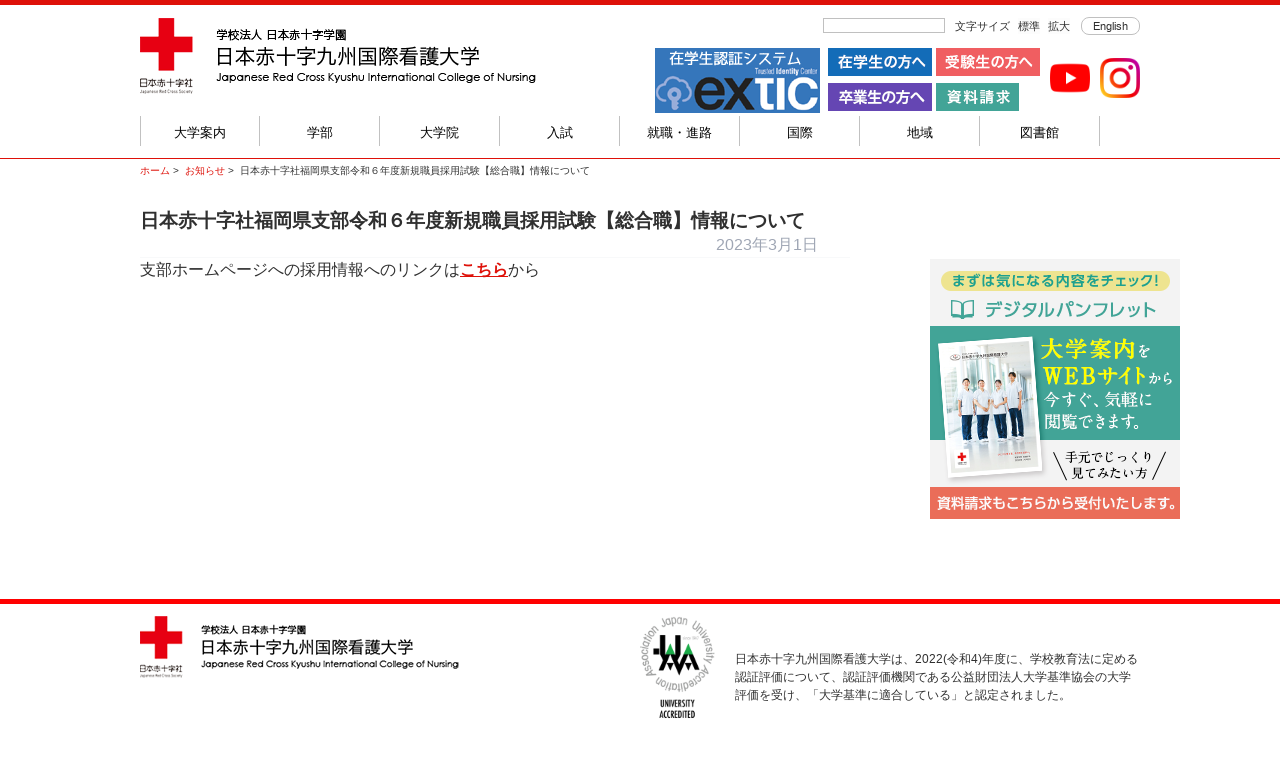

--- FILE ---
content_type: text/html; charset=UTF-8
request_url: https://www.jrckicn.ac.jp/2023/03/01/%E6%97%A5%E6%9C%AC%E8%B5%A4%E5%8D%81%E5%AD%97%E7%A4%BE%E7%A6%8F%E5%B2%A1%E7%9C%8C%E6%94%AF%E9%83%A8%E4%BB%A4%E5%92%8C%EF%BC%96%E5%B9%B4%E5%BA%A6%E6%96%B0%E8%A6%8F%E8%81%B7%E5%93%A1%E6%8E%A1%E7%94%A8/
body_size: 10369
content:
<!-- sakura ver - 日赤看護大WEBサイト -->
<!doctype html>

	<!--[if lt IE 7]><html lang="ja" class="no-js lt-ie9 lt-ie8 lt-ie7"><![endif]-->
		<!--[if (IE 7)&!(IEMobile)]><html lang="ja" class="no-js lt-ie9 lt-ie8"><![endif]-->
			<!--[if (IE 8)&!(IEMobile)]><html lang="ja" class="no-js lt-ie9"><![endif]-->
				<!--[if gt IE 8]><!--> <html lang="ja" class="no-js"><!--<![endif]-->

					<head>
						<meta charset="utf-8">

												<meta http-equiv="X-UA-Compatible" content="IE=edge">

						<title>日本赤十字九州国際看護大学  日本赤十字社福岡県支部令和６年度新規職員採用試験【総合職】情報について</title>

												<meta name="HandheldFriendly" content="True">
						<meta name="MobileOptimized" content="320">
						<meta name="viewport" content="width=device-width, initial-scale=1"/>

												<link rel="apple-touch-icon" href="https://www.jrckicn.ac.jp/wp/wp-content/themes/zenkyoken003/library/images/apple-touch-icon.png">
						<link rel="icon" href="https://www.jrckicn.ac.jp/wp/wp-content/themes/zenkyoken003/favicon.png">
		<!--[if IE]>
			<link rel="shortcut icon" href="https://www.jrckicn.ac.jp/wp/wp-content/themes/zenkyoken003/favicon.ico">
		<![endif]-->
						<meta name="msapplication-TileColor" content="#f01d4f">
			<meta name="msapplication-TileImage" content="https://www.jrckicn.ac.jp/wp/wp-content/themes/zenkyoken003/library/images/win8-tile-icon.png">
			<meta name="theme-color" content="#121212">

			<link rel="pingback" href="https://www.jrckicn.ac.jp/wp/xmlrpc.php">

						<link rel='dns-prefetch' href='//ajaxzip3.github.io' />
<link rel='dns-prefetch' href='//fonts.googleapis.com' />
<link rel='dns-prefetch' href='//s.w.org' />
<link rel="alternate" type="application/rss+xml" title="日本赤十字九州国際看護大学 &raquo; フィード" href="https://www.jrckicn.ac.jp/feed/" />
<link rel="alternate" type="application/rss+xml" title="日本赤十字九州国際看護大学 &raquo; コメントフィード" href="https://www.jrckicn.ac.jp/comments/feed/" />
<link rel='stylesheet' id='biz-cal-style-css'  href='https://www.jrckicn.ac.jp/wp/wp-content/plugins/biz-calendar/biz-cal.css' type='text/css' media='all' />
<link rel='stylesheet' id='googleFonts-css'  href='//fonts.googleapis.com/css?family=Lato%3A400%2C700%2C400italic%2C700italic' type='text/css' media='all' />
<link rel='stylesheet' id='fancybox-css'  href='https://www.jrckicn.ac.jp/wp/wp-content/plugins/easy-fancybox/css/jquery.fancybox.min.css' type='text/css' media='screen' />
<link rel='stylesheet' id='bones-stylesheet-css'  href='https://www.jrckicn.ac.jp/wp/wp-content/themes/zenkyoken003/library/css/style.css' type='text/css' media='all' />
<!--[if lt IE 9]>
<link rel='stylesheet' id='bones-ie-only-css'  href='https://www.jrckicn.ac.jp/wp/wp-content/themes/zenkyoken003/library/css/ie.css' type='text/css' media='all' />
<![endif]-->
<script type='text/javascript' src='https://www.jrckicn.ac.jp/wp/wp-includes/js/jquery/jquery.js'></script>
<script type='text/javascript' src='https://www.jrckicn.ac.jp/wp/wp-includes/js/jquery/jquery-migrate.min.js'></script>
<script type='text/javascript'>
/* <![CDATA[ */
var bizcalOptions = {"holiday_title":"\u4f11\u9928\u65e5","sun":"on","holiday":"on","temp_holidays":"2016-10-10\r\n2016-11-03\r\n2016-11-22\r\n2016-12-28\r\n2016-12-28\r\n2016-12-28\r\n2016-12-28\r\n2016-12-29\r\n2016-12-30\r\n2016-12-31\r\n2017-01-01\r\n2017-01-02\r\n2017-01-03\r\n2017-01-04\r\n2017-02-04\r\n2017-02-11\r\n2017-03-22\r\n2017-03-23\r\n2017-03-24\r\n2017-03-25\r\n2017-03-27\r\n2017-03-28\r\n2017-04-29\r\n2017-05-01\r\n2017-05-03\r\n2017-05-04\r\n2017-05-05\r\n2017-07-08\r\n2017-07-17\r\n2017-08-09\r\n2017-08-10\r\n2017-08-11\r\n2017-08-12\r\n2017-08-13\r\n2017-08-14\r\n2017-08-15\r\n2017-09-18\r\n2017-09-23\r\n2017-10-09\r\n2017-11-03\r\n2017-11-18\r\n2017-11-23\r\n2017-12-23\r\n2017-12-28\r\n2017-12-29\r\n2017-12-30\r\n2017-12-31\r\n2018-01-01\r\n2018-01-02\r\n2018-01-03\r\n2018-01-08\r\n2018-02-03\r\n2018-02-12\r\n2018-03-07\r\n2018-03-08\r\n2018-03-09\r\n2018-03-10\r\n2018-03-12\r\n2018-03-13\r\n2018-03-21\r\n2018-04-30\r\n2018-05-01\r\n2018-05-03\r\n2018-05-04\r\n2018-05-05\r\n2018-07-03\r\n2018-07-16\r\n2018-08-09\r\n2018-08-10\r\n2018-08-11\r\n2018-08-12\r\n2018-08-13\r\n2018-08-14\r\n2018-08-15\r\n2018-09-17\r\n2018-09-24\r\n2018-10-06\r\n2018-10-08\r\n2018-11-03\r\n2018-11-17\r\n2018-11-23\r\n2018-12-24\r\n2018-12-28\r\n2018-12-29\r\n2018-12-31\r\n2019-01-01\r\n2019-01-02\r\n2019-01-03\r\n2019-01-14\r\n2019-02-02\r\n2019-02-11\r\n2019-03-08\r\n2019-03-09\r\n2019-03-11\r\n2019-03-12\r\n2019-03-13\r\n2019-03-14\r\n2019-03-21\r\n2019-04-29\r\n2019-04-30\r\n2019-05-01\r\n2019-05-02\r\n2019-05-03\r\n2019-05-04\r\n2019-05-06\r\n2019-07-15\r\n2019-08-09\r\n2019-08-10\r\n2019-08-12\r\n2019-08-13\r\n2019-08-14\r\n2019-08-15\r\n2019-09-14\r\n2019-09-16\r\n2019-09-23\r\n2019-10-14\r\n2019-11-04\r\n2019-11-16\r\n2019-11-23\r\n2019-12-28\r\n2019-12-30\r\n2019-12-31\r\n2020-01-01\r\n2020-01-02\r\n2020-01-03\r\n2020-01-04\r\n2020-01-13\r\n2020-02-01\r\n2020-02-11\r\n2020-02-24\r\n2020-03-07\r\n2020-03-09\r\n2020-03-10\r\n2020-03-11\r\n2020-03-12\r\n2020-03-13\r\n2020-03-14\r\n2020-03-16\r\n2020-03-17\r\n2020-03-18\r\n2020-03-19\r\n2020-03-20\r\n2020-03-21\r\n2020-03-23\r\n2020-03-24\r\n2020-03-25\r\n2020-03-26\r\n2020-03-27\r\n2020-03-28\r\n2020-03-30\r\n2020-03-31\r\n2020-04-01\r\n2020-04-02\r\n2020-04-03\r\n2020-04-04\r\n2020-04-06\r\n2020-04-07\r\n2020-04-08\r\n2020-04-09\r\n2020-04-10\r\n2020-04-11\r\n2020-04-13\r\n2020-04-14\r\n2020-04-15\r\n2020-04-16\r\n2020-04-17\r\n2020-04-18\r\n2020-04-20\r\n2020-04-21\r\n2020-04-22\r\n2020-04-23\r\n2020-04-24\r\n2020-04-25\r\n2020-04-27\r\n2020-04-28\r\n2020-04-29\r\n2020-04-30\r\n2020-05-01\r\n2020-05-02\r\n2020-05-03\r\n2020-05-04\r\n2020-05-05\r\n2020-05-06\r\n2020-05-07\r\n2020-05-08\r\n2020-05-09\r\n2020-05-11\r\n2020-05-12\r\n2020-05-13\r\n2020-05-14\r\n2020-05-15\r\n2020-05-16\r\n2020-05-18\r\n2020-05-19\r\n2020-05-20\r\n2020-05-21\r\n2020-05-22\r\n2020-05-23\r\n2020-05-25\r\n2020-05-26\r\n2020-05-27\r\n2020-05-28\r\n2020-05-29\r\n2020-05-30\r\n2020-06-01\r\n2020-06-02\r\n2020-06-03\r\n2020-06-04\r\n2020-06-05\r\n2020-06-06\r\n2020-06-08\r\n2020-06-09\r\n2020-06-13\r\n2020-06-20\r\n2020-06-27\r\n2020-07-04\r\n2020-07-11\r\n2020-07-18\r\n2020-07-23\r\n2020-07-24\r\n2020-07-25\r\n2020-08-01\r\n2020-08-08\r\n2020-08-10\r\n2020-08-11\r\n2020-08-12\r\n2020-08-13\r\n2020-08-14\r\n2020-08-15\r\n2020-08-22\r\n2020-08-29\r\n2020-09-05\r\n2020-09-12\r\n2020-09-19\r\n2020-09-21\r\n2020-09-22\r\n2020-09-26\r\n2020-10-03\r\n2020-10-10\r\n2020-10-17\r\n2020-10-24\r\n2020-10-31\r\n2020-11-03\r\n2020-11-07\r\n2020-11-14\r\n2020-11-21\r\n2020-11-23\r\n2020-11-28\r\n2020-12-05\r\n2020-12-12\r\n2020-12-19\r\n2020-12-26\r\n2020-12-28\r\n2020-12-29\r\n2020-12-30\r\n2020-12-31\r\n2021-01-01\r\n2021-01-02\r\n2021-01-03\r\n2021-01-09\r\n2021-01-11\r\n2021-01-16\r\n2021-01-23\r\n2021-01-30\r\n2021-02-01\r\n2021-02-02\r\n2021-02-03\r\n2021-02-06\r\n2021-02-11\r\n2021-02-13\r\n2021-02-20\r\n2021-02-23\r\n2021-02-27\r\n2021-03-06\r\n2021-03-08\r\n2021-03-09\r\n2021-03-10\r\n2021-03-13\r\n2021-03-16\r\n2021-03-17\r\n2021-03-18\r\n2021-03-19\r\n2021-03-20\r\n2021-03-27\r\n2021-04-29\r\n2021-04-03\r\n2021-04-10\r\n2021-04-17\r\n2021-04-24\r\n2021-05-01\r\n2021-05-03\r\n2021-05-04\r\n2021-05-05\r\n2021-05-08\r\n2021-05-15\r\n2021-05-22\r\n2021-05-29\r\n2021-06-05\r\n2021-06-12\r\n2021-06-19\r\n2021-06-26\r\n2021-07-03\r\n2021-07-10\r\n2021-07-17\r\n2021-07-22\r\n2021-07-23\r\n2021-07-24\r\n2021-07-31\r\n2021-08-07\r\n2021-08-09\r\n2021-08-10\r\n2021-08-11\r\n2021-08-12\r\n2021-08-13\r\n2021-08-14\r\n2021-08-21\r\n2021-08-28\r\n2021-09-04\r\n2021-09-11\r\n2021-09-17\r\n2021-09-18\r\n2021-09-20\r\n2021-09-22\r\n2021-09-23\r\n2021-09-25\r\n2021-10-02\r\n2021-10-09\r\n2021-10-16\r\n2021-10-23\r\n2021-10-30\r\n2021-11-03\r\n2021-11-06\r\n2021-11-13\r\n2021-11-20\r\n2021-11-23\r\n2021-11-27\r\n2021-12-04\r\n2021-12-11\r\n2021-12-18\r\n2021-12-25\r\n2021-11-06\r\n2021-11-13\r\n2021-11-20\r\n2021-11-23\r\n2021-11-27\r\n2021-12-04\r\n2021-12-11\r\n2021-12-18\r\n2021-12-25\r\n2021-12-28\r\n2021-12-29\r\n2021-12-30\r\n2021-12-31\r\n2022-01-01\r\n2022-01-02\r\n2022-01-03\r\n2022-01-08\r\n2022-01-10\r\n2022-01-15\r\n2022-01-22\r\n2022-01-29\r\n2022-01-31\r\n2022-02-01\r\n2022-02-02\r\n2022-02-03\r\n2022-02-05\r\n2022-02-11\r\n2022-02-12\r\n2022-02-19\r\n2022-02-23\r\n2022-02-26\r\n2022-03-05\r\n2022-03-07\r\n2022-03-08\r\n2022-03-09\r\n2022-03-12\r\n2022-03-15\r\n2022-03-16\r\n2022-03-17\r\n2022-03-18\r\n2022-03-19\r\n2022-03-21\r\n2022-03-26\r\n2022-04-02\r\n2022-04-09\r\n2022-04-16\r\n2022-04-23\r\n2022-04-29\r\n2022-04-30\r\n2022-05-03\r\n2022-05-04\r\n2022-05-05\r\n2022-05-07\r\n2022-05-14\r\n2022-05-21\r\n2022-05-28\r\n2022-06-04\r\n2022-06-11\r\n2022-06-18\r\n2022-06-25\r\n2022-07-02\r\n2022-07-05\r\n2022-07-09\r\n2022-07-16\r\n2022-07-18\r\n2022-07-23\r\n2022-07-30\r\n2022-08-06\r\n2022-08-08\r\n2022-08-09\r\n2022-08-10\r\n2022-08-11\r\n2022-08-12\r\n2022-08-13\r\n2022-08-15\r\n2022-08-20\r\n2022-08-27\r\n2022-09-03\r\n2022-09-06\r\n2022-09-10\r\n2022-09-17\r\n2022-09-19\r\n2022-09-23\r\n2022-09-24\r\n2022-10-01\r\n2022-10-08\r\n2022-10-10\r\n2022-10-15\r\n2022-10-22\r\n2022-10-29\r\n2022-11-03\r\n2022-11-05\r\n2022-11-12\r\n2022-11-18\r\n2022-11-19\r\n2022-11-23\r\n2022-11-26\r\n2022-12-03\r\n2022-12-10\r\n2022-12-17\r\n2022-12-24\r\n2022-12-28\r\n2022-12-29\r\n2022-12-30\r\n2022-12-31\r\n2023-01-01\r\n2023-01-02\r\n2023-01-03\r\n2023-01-07\r\n2023-01-09\r\n2023-01-14\r\n2023-01-21\r\n2023-01-28\r\n2023-01-31\r\n2023-02-01\r\n2023-02-02\r\n2023-02-03\r\n2023-02-04\r\n2023-02-11\r\n2023-02-18\r\n2023-02-23\r\n2023-02-25\r\n2023-03-04\r\n2023-03-06\r\n2023-03-07\r\n2023-03-08\r\n2023-03-09\r\n2023-03-11\r\n2023-03-15\r\n2023-03-16\r\n2023-03-17\r\n2023-03-18\r\n2023-03-20\r\n2023-03-21\r\n2023-03-25\r\n2023-04-01\r\n2023-04-08\r\n2023-04-15\r\n2023-04-22\r\n2023-04-29\r\n2023-05-01\r\n2023-05-03\r\n2023-05-04\r\n2023-05-05\r\n2023-05-06\r\n2023-05-13\r\n2023-05-20\r\n2023-05-27\r\n2023-06-10\r\n2023-06-24\r\n2023-07-01\r\n2023-07-02\r\n2023-07-09\r\n2023-07-17\r\n2023-07-22\r\n2023-07-29\r\n2023-08-05\r\n2023-08-10\r\n2023-08-11\r\n2023-08-12\r\n2023-08-13\r\n2023-08-14\r\n2023-08-15\r\n2023-08-26\r\n2023-09-02\r\n2023-09-09\r\n2023-09-13\r\n2023-09-14\r\n2023-09-18\r\n2023-09-23\r\n2023-09-30\r\n2023-10-09\r\n2023-11-03\r\n2023-11-18\r\n2023-11-23\r\n2023-12-28\r\n2023-12-29\r\n2023-12-30\r\n2023-12-31\r\n2024-01-01\r\n2024-01-02\r\n2024-01-03\r\n2024-01-08\r\n2024-01-24\r\n2024-02-03\r\n2024-02-12\r\n2024-02-23\r\n2024-02-24\r\n2024-03-08\r\n2024-03-15\r\n2024-03-16\r\n2024-03-18\r\n2024-03-19\r\n2024-03-20\r\n2024-04-29\r\n2024-05-01\r\n2024-05-03\r\n2024-05-04\r\n2024-05-05\r\n2024-05-06\r\n2024-07-15\r\n2024-08-10\r\n2024-08-11\r\n2024-08-12\r\n2024-08-13\r\n2024-08-14\r\n2024-08-15\r\n2024-09-16\r\n2024-09-22\r\n2024-09-23\r\n2024-09-25\r\n2024-09-26\r\n2024-09-28\r\n2024-10-14\r\n2024-11-03\r\n2024-11-04\r\n2024-11-16\r\n2024-11-23\r\n2024-12-28\r\n2024-12-29\r\n2024-12-30\r\n2024-12-31\r\n2025-01-01\r\n2025-01-02\r\n2025-01-03\r\n2025-01-04\r\n2025-01-13\r\n2025-02-01\r\n2025-02-03\r\n2025-02-11\r\n2025-02-23\r\n2025-02-24\r\n2025-03-08\r\n2025-03-13\r\n2025-03-14\r\n2025-03-15\r\n2025-03-16\r\n2025-03-17\r\n2025-03-18\r\n2025-03-19\r\n2025-03-20\r\n2025-04-29\r\n2025-05-01\r\n2025-05-03\r\n2025-05-04\r\n2025-05-05\r\n2025-05-06\r\n2025-07-21\r\n2025-08-11\r\n2025-08-12\r\n2025-08-13\r\n2025-08-14\r\n2025-08-15\r\n2025-08-16\r\n2025-08-17\r\n2025-08-18\r\n2025-09-15\r\n2025-09-17\r\n2025-09-18\r\n2025-09-23\r\n2025-10-13\r\n2025-10-18\r\n2025-11-03\r\n2025-11-15\r\n2025-11-23\r\n2025-11-24\r\n2025-12-27\r\n2025-12-28\r\n2025-12-29\r\n2025-12-30\r\n2025-12-31\r\n2026-01-01\r\n2026-01-02\r\n2026-01-03\r\n2026-01-12\r\n2026-02-03\r\n2026-02-11\r\n2026-02-23\r\n2026-03-07\r\n2026-03-08\r\n2026-03-13\r\n2026-03-14\r\n2026-03-15\r\n2026-03-16\r\n2026-03-17\r\n2026-03-18\r\n2026-03-19\r\n2026-03-20\r\n2026-03-21\r\n","temp_weekdays":"2023-06-03\r\n2023-06-17\r\n2023-07-08\r\n2023-08-05\r\n2023-08-19\r\n2023-09-02\r\n2023-09-16","eventday_title":"\u6642\u3000\u77ed\uff088:45-17:00\uff09","eventday_url":"","eventdays":"2016-11-21\r\n2017-02-03\r\n2017-03-07\r\n2017-04-06\r\n2017-07-07\r\n2017-11-17\r\n2018-02-02\r\n2018-03-06\r\n2018-04-05\r\n2018-07-06\r\n2018-11-16\r\n2019-01-04\r\n2019-02-01\r\n2019-03-07\r\n2019-04-04\r\n2019-11-15\r\n2020-01-31\r\n2020-03-06\r\n2020-11-13\r\n2021-03-15\r\n2021-04-05\r\n2021-09-03\r\n2021-11-19\r\n2022-01-21\r\n2022-03-14\r\n2022-04-06\r\n2022-09-02\r\n2023-01-20\r\n2023-03-14\r\n2023-04-06\r\n2023-11-17\r\n2024-02-02\r\n2024-03-07\r\n2024-03-12\r\n2024-04-04\r\n2024-08-16\r\n2024-11-15\r\n2025-01-31\r\n2025-02-18\r\n2025-03-07\r\n2025-03-11\r\n2025-04-03\r\n2025-10-17\r\n2025-11-14\r\n2025-12-26\r\n2026-02-02\r\n2026-02-16\r\n2026-02-17\r\n2026-02-18\r\n2026-02-19\r\n2026-02-20\r\n2026-02-21\r\n2026-02-24\r\n2026-02-25\r\n2026-02-26\r\n2026-02-27\r\n2026-02-28\r\n2026-03-02\r\n2026-03-03\r\n2026-03-04\r\n2026-03-05\r\n2026-03-06\r\n2026-03-09\r\n2026-03-10\r\n2026-03-11\r\n2026-03-12\r\n2026-03-23\r\n2026-03-24\r\n2026-03-25\r\n2026-03-26\r\n2026-03-27\r\n2026-03-28\r\n2026-03-30\r\n2026-03-31\r\n","month_limit":"\u5236\u9650\u306a\u3057","nextmonthlimit":"12","prevmonthlimit":"12","plugindir":"https:\/\/www.jrckicn.ac.jp\/wp\/wp-content\/plugins\/biz-calendar\/","national_holiday":""};
/* ]]> */
</script>
<script type='text/javascript' src='https://www.jrckicn.ac.jp/wp/wp-content/plugins/biz-calendar/calendar.js'></script>
<script type='text/javascript' src='https://www.jrckicn.ac.jp/wp/wp-content/themes/zenkyoken003/library/js/libs/modernizr.custom.min.js'></script>
<link rel='https://api.w.org/' href='https://www.jrckicn.ac.jp/wp-json/' />
<link rel="canonical" href="https://www.jrckicn.ac.jp/2023/03/01/%e6%97%a5%e6%9c%ac%e8%b5%a4%e5%8d%81%e5%ad%97%e7%a4%be%e7%a6%8f%e5%b2%a1%e7%9c%8c%e6%94%af%e9%83%a8%e4%bb%a4%e5%92%8c%ef%bc%96%e5%b9%b4%e5%ba%a6%e6%96%b0%e8%a6%8f%e8%81%b7%e5%93%a1%e6%8e%a1%e7%94%a8/" />
<link rel='shortlink' href='https://www.jrckicn.ac.jp/?p=20766' />
<link rel="alternate" type="application/json+oembed" href="https://www.jrckicn.ac.jp/wp-json/oembed/1.0/embed?url=https%3A%2F%2Fwww.jrckicn.ac.jp%2F2023%2F03%2F01%2F%25e6%2597%25a5%25e6%259c%25ac%25e8%25b5%25a4%25e5%258d%2581%25e5%25ad%2597%25e7%25a4%25be%25e7%25a6%258f%25e5%25b2%25a1%25e7%259c%258c%25e6%2594%25af%25e9%2583%25a8%25e4%25bb%25a4%25e5%2592%258c%25ef%25bc%2596%25e5%25b9%25b4%25e5%25ba%25a6%25e6%2596%25b0%25e8%25a6%258f%25e8%2581%25b7%25e5%2593%25a1%25e6%258e%25a1%25e7%2594%25a8%2F" />
<link rel="alternate" type="text/xml+oembed" href="https://www.jrckicn.ac.jp/wp-json/oembed/1.0/embed?url=https%3A%2F%2Fwww.jrckicn.ac.jp%2F2023%2F03%2F01%2F%25e6%2597%25a5%25e6%259c%25ac%25e8%25b5%25a4%25e5%258d%2581%25e5%25ad%2597%25e7%25a4%25be%25e7%25a6%258f%25e5%25b2%25a1%25e7%259c%258c%25e6%2594%25af%25e9%2583%25a8%25e4%25bb%25a4%25e5%2592%258c%25ef%25bc%2596%25e5%25b9%25b4%25e5%25ba%25a6%25e6%2596%25b0%25e8%25a6%258f%25e8%2581%25b7%25e5%2593%25a1%25e6%258e%25a1%25e7%2594%25a8%2F&#038;format=xml" />

<!-- Dynamic Widgets by QURL - http://www.qurl.nl //-->
			
			<!-- font awasome -->
			<link rel="stylesheet" href="https://use.fontawesome.com/releases/v5.7.1/css/all.css" integrity="sha384-fnmOCqbTlWIlj8LyTjo7mOUStjsKC4pOpQbqyi7RrhN7udi9RwhKkMHpvLbHG9Sr" crossorigin="anonymous">

						
						<script type="text/javascript" src="https://www.jrckicn.ac.jp/wp/wp-content/themes/zenkyoken003/library/js/jquery.cookie.js"></script>
			<script type="text/javascript" src="https://www.jrckicn.ac.jp/wp/wp-content/themes/zenkyoken003/library/js/jquery.textresizer.min.js"></script>
			<script type="text/javascript">
				jQuery(document).ready( function() {
					jQuery( "#textsize a" ).textresizer({
						target: "#content",
			// type:   "fontSize",
			//sizes:  [ "12px", "18px"]
			sizes:  [ "100%", "125%"]
		});
				});
			</script>
			
			<!-- Google トラッキングコード -->
			<script>
				(function(i,s,o,g,r,a,m){i['GoogleAnalyticsObject']=r;i[r]=i[r]||function(){
					(i[r].q=i[r].q||[]).push(arguments)},i[r].l=1*new Date();a=s.createElement(o),
					m=s.getElementsByTagName(o)[0];a.async=1;a.src=g;m.parentNode.insertBefore(a,m)
				})(window,document,'script','https://www.google-analytics.com/analytics.js','ga');

				ga('create', 'UA-84846601-1', 'auto');
				ga('send', 'pageview');

			</script>
    <!-- Google tag (gtag.js) -->
    <script async src="https://www.googletagmanager.com/gtag/js?id=G-L5GX4KNYKC"></script>
    <script>
      window.dataLayer = window.dataLayer || [];
      function gtag(){dataLayer.push(arguments);}
      gtag('js', new Date());

      gtag('config', 'G-L5GX4KNYKC');
    </script>
		</head>

		<body class="single single-post postid-20766 single-format-standard" itemscope itemtype="http://schema.org/WebPage">

			<div id="container">

				<header class="header" role="banner" itemscope itemtype="http://schema.org/WPHeader">

					<div class="inner-header wrap cf">

						<div class="logo">
														<a href="https://www.jrckicn.ac.jp" rel="nofollow">
								<img src="https://www.jrckicn.ac.jp/wp/wp-content/themes/zenkyoken003/library/images/logo.png" alt="日本赤十字九州国際看護大学">
							</a>
							<!-- small menu -->
							<div class="small-menu">
								<p class="small-menu-btn">MENU</p>
							</div>
						</div>




						<div class="small-menu-wrap" style="display: none;">
							<div>
								<div class="m-all t-all">

									<ul class="small-nav">
										<li class="nav-first">
											<a href="https://www.jrckicn.ac.jp/guide/" target="_self">大学案内</a>
										</li>
										<li class="">
											<a href="https://www.jrckicn.ac.jp/faculty/" target="_self">学部</a>
										</li>
										<li class="">
											<a href="https://www.jrckicn.ac.jp/graduate/" target="_self">大学院</a>
										</li>
										<li class="">
											<a href="https://www.jrckicn.ac.jp/entrance/" target="_self">入試</a>
										</li>
										<li class="">
											<a href="https://www.jrckicn.ac.jp/course/" target="_self">就職・進路</a>
										</li>
										<li class="">
											<a href="https://www.jrckicn.ac.jp/international/" target="_self">国際</a>
										</li>
										<li class="">
											<a href="https://www.jrckicn.ac.jp/domestic/" target="_self">地域</a>
										</li>
										<li class="">
											<a href="https://www.jrckicn.ac.jp/certified/" target="_self">看護継続教育センター</a>
										</li>
										<li class="">
											<a href="https://www.jrckicn.ac.jp/library/" target="_self">図書館</a>
										</li>
				<!-- <li class="">
					<a href="https://www.jrckicn.ac.jp/admission/" target="_self">受験生応援サイト</a>
				</li> -->
				<li class="">
					<a href="https://www.jrckicn.ac.jp/infomation/" target="_self">資料請求</a>
				</li>
				<li class="">
                    <a href="https://jrckicn.ex-tic.com/auth/session" target="_blank">在学生認証システムEXTIC</a>
                </li>
                <!-- <li class="">
                    <a href="https://mottocross.jrckicn.ac.jp/" target="_blank">在学生Moodle</a>
                </li> -->
				<li class="">
					<a href="https://www.jrckicn.ac.jp/group/" target="_self">受験生の方へ</a>
				</li>
				<li class="">
					<a href="https://www.jrckicn.ac.jp/reunion/" target="_self">卒業生の方へ</a>
				</li>
				<li class="">
					<a href="https://www.jrckicn.ac.jp/students/" target="_self">在学生の方へ</a>
				</li>
				<li class="">
					<a href="https://www.jrckicn.ac.jp/english/" target="_blank">English</a>
				</li>
			</ul>

		</div>
	</div>
</div>




<div class="header-menu">
	<!-- <div class="target-ddmenu"><a href="https://www.jrckicn.ac.jp/group/">受験生の方へ</a>│<a href="https://www.jrckicn.ac.jp/students/">在学生の方へ</a></div> -->
	<div class="target-searchbox">
		<form role="search" method="get" id="searchform" class="searchform" action="https://www.jrckicn.ac.jp">
			<div>
				<input type="search" id="s" name="s" value="" />
			</div>
		</form>
	</div>
</div>
<div id="textsize">
	<div class="textsize-label">文字サイズ</div>
	<div class="textsize-btn1"><a href="#">標準</a></div>
	<div class="textsize-btn2"><a href="#">拡大</a></div>
</div>
<div class="lang-btn"><a href="https://www.jrckicn.ac.jp/english/">English</a></div>

<style type="text/css">
	.header .header-btns{
		right: 100px;
	}

	.header .header-btns2{
        right: 320px;
    }

	.insta-icon,
	.youtube-icon{
		width: 40px;
		position: absolute;
		top: 40px;
		right: 0;
		display: block;
	}

	.youtube-icon{
		right: 50px;
	}

	.insta-icon img,
	.youtube-icon img{width: 100%;}


	@media only screen and (max-width: 767px){
		.header .logo img{width: 220px;}
		.insta-icon,
		.youtube-icon{
			width: 30px;
			top: 8px;
			right: 49px;
		}
		.youtube-icon{
			right: 85px;
		}
	}
</style>
<div class="header-btns2">
	<a href="https://jrckicn.ex-tic.com/auth/session" target="_blank"><img src="https://www.jrckicn.ac.jp/wp/wp-content/themes/zenkyoken003/library/images/extic_login.png"></a>
</div>
<div class="header-btns">
    <!-- <a href="https://jrckicn.ap-cloud.com/" target="_blank"><img src="https://www.jrckicn.ac.jp/wp/wp-content/themes/zenkyoken003/library/images/header-btn01.png"></a> -->
    <a href="https://www.jrckicn.ac.jp/students/"><img src="https://www.jrckicn.ac.jp/wp/wp-content/themes/zenkyoken003/library/images/header-btn02.png"></a>
    <a href="https://www.jrckicn.ac.jp/group/"><img src="https://www.jrckicn.ac.jp/wp/wp-content/themes/zenkyoken003/library/images/header-btn03.png"></a>
    <br>
    <!-- <a href="https://mottocross.jrckicn.ac.jp/" target="_blank"><img src="https://www.jrckicn.ac.jp/wp/wp-content/themes/zenkyoken003/library/images/header-btn011.png"></a> -->
    <a href="https://www.jrckicn.ac.jp/reunion/"><img src="https://www.jrckicn.ac.jp/wp/wp-content/themes/zenkyoken003/library/images/header-btn05.png"></a>
    <a href="https://www.jrckicn.ac.jp/infomation/"><img src="https://www.jrckicn.ac.jp/wp/wp-content/themes/zenkyoken003/library/images/header-btn04.png"></a>
</div>

<div class="insta-icon">
	<a href="https://www.instagram.com/jrckyushu_college/" target="_blank"><img src="https://www.jrckicn.ac.jp/wp/wp-content/themes/zenkyoken003/library/images/instagram_logo.png"></a>
</div>

<div class="youtube-icon">
	<a href="https://www.youtube.com/@jrckicn_youtube" target="_blank"><img src="https://www.jrckicn.ac.jp/wp/wp-content/themes/zenkyoken003/library/images/youtube_logo.png"></a>
</div>



<nav class="global-nav" role="navigation" itemscope itemtype="http://schema.org/SiteNavigationElement">
	<ul id="menu-%e3%82%b0%e3%83%ad%e3%83%bc%e3%83%90%e3%83%ab%e3%83%8a%e3%83%93" class="nav top-nav cf"><li id="menu-item-26" class="menu-item menu-item-type-post_type menu-item-object-page menu-item-26"><a href="https://www.jrckicn.ac.jp/guide/">大学案内</a></li>
<li id="menu-item-44" class="menu-item menu-item-type-post_type menu-item-object-page menu-item-44"><a href="https://www.jrckicn.ac.jp/faculty/">学部</a></li>
<li id="menu-item-4888" class="menu-item menu-item-type-post_type menu-item-object-page menu-item-4888"><a href="https://www.jrckicn.ac.jp/graduate/">大学院</a></li>
<li id="menu-item-42" class="menu-item menu-item-type-post_type menu-item-object-page menu-item-42"><a href="https://www.jrckicn.ac.jp/entrance/">入試</a></li>
<li id="menu-item-36" class="menu-item menu-item-type-post_type menu-item-object-page menu-item-36"><a href="https://www.jrckicn.ac.jp/course/">就職・進路</a></li>
<li id="menu-item-39" class="menu-item menu-item-type-post_type menu-item-object-page menu-item-39"><a href="https://www.jrckicn.ac.jp/international/">国際</a></li>
<li id="menu-item-8185" class="menu-item menu-item-type-post_type menu-item-object-page menu-item-8185"><a href="https://www.jrckicn.ac.jp/domestic/">地域</a></li>
<li id="menu-item-1678" class="menu-item menu-item-type-post_type menu-item-object-page menu-item-1678"><a href="https://www.jrckicn.ac.jp/library/">図書館</a></li>
</ul>
    					 </nav>

    					</div>
    					<div style="clear:both;"></div>
    				</header>

			<div id="content">

				<div id="inner-content" class="wrap cf">
					<!-- ▼ パンくず（ブログ用） ▼ -->
					<div id="breadcrumbs">
					<!-- 投稿ページでの表示を指示 -->
					<a href="https://www.jrckicn.ac.jp">ホーム</a>&nbsp;>&nbsp;
					<a href="https://www.jrckicn.ac.jp/category/%e3%81%8a%e7%9f%a5%e3%82%89%e3%81%9b/">お知らせ</a>&nbsp;>&nbsp;					日本赤十字社福岡県支部令和６年度新規職員採用試験【総合職】情報について										</div><!-- #breadcrumbs -->

					<!-- 投稿内容 -->
					<main id="main" class="m-all t-2of3 d-5of7 cf" role="main" itemscope itemprop="mainContentOfPage" itemtype="http://schema.org/Blog">

						
							
              
              <article id="post-20766" class="cf post-20766 post type-post status-publish format-standard hentry category-5" role="article" itemscope itemprop="blogPost" itemtype="http://schema.org/BlogPosting">

                <header class="article-header entry-header">

                  <h1 class="entry-title single-title" itemprop="headline" rel="bookmark">日本赤十字社福岡県支部令和６年度新規職員採用試験【総合職】情報について</h1>

                  <p class="byline entry-meta vcard">

                     <time class="updated entry-time" datetime="2023-03-01" itemprop="datePublished">2023年3月1日</time> <!--<span class="by">by</span> <span class="entry-author author" itemprop="author" itemscope itemptype="http://schema.org/Person">jrckicn</span>-->
                  </p>

                </header> 
                <section class="entry-content cf" itemprop="articleBody">
                  <p>支部ホームページへの採用情報へのリンクは<a href="https://www.jrc.or.jp/chapter/fukuoka/employment/" target="_blank"><b><u>こちら</u></b></a>から</p>
<p>　</p>
                </section> 
                <footer class="article-footer">

                  
                  
                </footer> 
                
              </article> 
						
						
					</main>

									<div id="sidebar1" class="sidebar m-all t-1of3 d-2of7 last-col cf" role="complementary">

<!-- 図書館の孫用指定ID -->




<!-- 親、子用 -->




          <!--
          <p style="font-size:0.7em">parent_slug:  / slug: </p>
          -->

					
						<div id="text-3" class="widget widget_text">			<div class="textwidget"><!--<div class="sidebanner">
<figure><a href="https://www.jrckicn.ac.jp/admission/" target="_blank"><img src="https://www.jrckicn.ac.jp/wp/wp-content/uploads/sidebar_img01.jpg" alt="受験生応援サイト"></a></figure>
</div>--></div>
		</div><div id="text-11" class="widget widget_text">			<div class="textwidget"><div class="sidebanner">
<figure><a href="https://www.jrckicn.ac.jp/infomation/"><img src="https://www.jrckicn.ac.jp/wp/wp-content/uploads/2025/05/sidebar_university.png" alt="デジタルパンフレット全体"></a></figure>
</div></div>
		</div>
					





          
          
     </div>

				</div>

			</div>

			<footer class="footer" role="contentinfo" itemscope itemtype="http://schema.org/WPFooter">

				<div id="inner-footer" class="wrap cf">

					<div class="footer-banner1">
						<a href="https://www.jrckicn.ac.jp" rel="nofollow">
							<img src="https://www.jrckicn.ac.jp/wp/wp-content/themes/zenkyoken003/library/images/logo_footer.png" alt="日本赤十字九州国際看護大学">
							</a>
						</div>

						<div class="footer-banner2">
							<div class="licence-mark">
								<div><img src="https://www.jrckicn.ac.jp/wp/wp-content/themes/zenkyoken003/library/images/footer-mark.png" alt="日本赤十字九州国際看護大学"></div>
								<div>
									日本赤十字九州国際看護大学は、2022(令和4)年度に、学校教育法に定める認証評価について、認証評価機関である公益財団法人大学基準協会の大学評価を受け、「大学基準に適合している」と認定されました。
								</div>
							</div>
							
							</div>

							<!-- <nav role="navigation">
								    			</nav> -->

    		</div>

    		<div class="footer-red">
    			<div class="footer-nav wrap cf">
    				<div class="footer-nav_links">
    					<span>対象者別</span>
    					<ul>
    						<li><a href="https://www.jrckicn.ac.jp/group/">&#9654; 受験生の方</a></li>
    						<li><a href="https://www.jrckicn.ac.jp/students/">&#9654; 在学生の方</a></li>
    						<li><a href="https://www.jrckicn.ac.jp/guardian/">&#9654; 保護者の方・進路指導の先生方</a></li>
    						<li><a href="https://www.jrckicn.ac.jp/reunion/">&#9654; 卒業生の方</a></li>
    						<li><a href="https://www.jrckicn.ac.jp/medical/">&#9654; 医療機関・研究機関の方</a></li>
    						<li><a href="https://www.jrckicn.ac.jp/local/">&#9654; 地域・一般の方</a></li>
    						<li><a href="https://www.jrckicn.ac.jp/support/">&#9654; 本学へのご寄付をお考えの方</a></li>
    					</ul>
    					<div style="clear:both"></div>
    				</div>

    				<!-- フッターウィジェット上段1〜4エリア -->
    				<section class="clear m32">
    					<div class="footer-widgets footer-widget1 m-all t-all d-1of4"><h3>大学案内</h3>			<div class="textwidget"><a href="https://www.jrckicn.ac.jp/guide/">大学案内</a>
<a href="https://www.jrckicn.ac.jp/guide/guide01/">ようこそ学長室へ</a>
<a href="https://www.jrckicn.ac.jp/guide/guide02/">キャンパス日記・キャンパス通信</a>
<a href="https://www.jrckicn.ac.jp/guide/guide03/">学習支援</a>
<a href="https://www.jrckicn.ac.jp/guide/guide04/">学外との連携活動</a>
<!-- <a href="https://www.jrckicn.ac.jp/guide/guide05/">年間スケジュール</a> -->
<a href="https://www.jrckicn.ac.jp/guide/guide06/">教員紹介</a>
<a href="https://www.jrckicn.ac.jp/guide/guide07/">施設紹介</a>
<a href="https://www.jrckicn.ac.jp/release_new/">情報公開</a>
<a href="https://www.jrckicn.ac.jp/guide/access/">アクセス</a>
<a href="https://www.jrckicn.ac.jp/guide/link/">リンク集</a></div>
		</div>    					<div class="footer-widgets footer-widget2 m-all t-all d-1of4"><h3>学部</h3>			<div class="textwidget"><a href="https://www.jrckicn.ac.jp/faculty/faculty01/">学部長挨拶</a>
<a href="https://www.jrckicn.ac.jp/faculty/faculty02/">理念・目的と三つの方針</a>
<a href="https://www.jrckicn.ac.jp/faculty/faculty04/">カリキュラム</a>
<a href="https://www.jrckicn.ac.jp/faculty/faculty06/">キャンパスライフ</a>
<a href="https://www.jrckicn.ac.jp/course/course02/">就職・進路</a>
<a href="https://www.jrckicn.ac.jp/faculty/faculty07/">学納金</a>
<a href="https://www.jrckicn.ac.jp/faculty/faculty09/">新特待生・奨学金制度</a>
<a href="https://www.jrckicn.ac.jp/faculty/faculty12/">教育ローン</a>
<a href="https://www.jrckicn.ac.jp/entrance/">入試情報</a>
<a href="https://www.jrckicn.ac.jp/faculty/faculty10/">科目等履修生および聴講生</a>
<a href="https://www.jrckicn.ac.jp/faculty/faculty11/">よくある質問</a></div>
		</div>    					<div class="footer-widgets footer-widget3 m-all t-all d-1of4"><h3>大学院</h3>			<div class="textwidget"><a href="https://www.jrckicn.ac.jp/graduate/graduate_greeting/">研究科長挨拶</a>
<a href="https://www.jrckicn.ac.jp/graduate/graduate-course/">修士課程</a>
<a href="https://www.jrckicn.ac.jp/graduate12/">博士課程</a>
<!--
<a href="https://www.jrckicn.ac.jp/graduate/graduate-course/">看護学研究科</a>
<a href="https://www.jrckicn.ac.jp/graduate-course/history/">沿革</a>
<a href="https://www.jrckicn.ac.jp/graduate-course/graduate01/">研究科長挨拶</a>
<a href="https://www.jrckicn.ac.jp/graduate-course/graduate02/">理念・目的と三つの方針</a>
<a href="https://www.jrckicn.ac.jp/graduate-course/graduate03/">カリキュラム</a>
<a href="https://www.jrckicn.ac.jp/graduate-course/graduate04/">研究指導体制</a>
<a href="https://www.jrckicn.ac.jp/graduate-course/graduate05/">キャンパスライフ</a>
<a href="https://www.jrckicn.ac.jp/course/course04/">就職・進路</a>
<a href="https://www.jrckicn.ac.jp/graduate-course/graduate06/">修士論文</a>
<a href="https://www.jrckicn.ac.jp/graduate-course/graduate11/">修士論文の印刷公表</a>
<a href="https://www.jrckicn.ac.jp/graduate-course/graduate07/">学納金</a>
<a href="https://www.jrckicn.ac.jp/graduate-course/graduate08/">奨学金・教育助成金</a>
<a href="https://www.jrckicn.ac.jp/graduate-course/graduate13/">教育訓練給付制度</a>
<a href="https://www.jrckicn.ac.jp/graduate-course/graduate12/">教育ローン</a>
<a href="https://www.jrckicn.ac.jp/graduate-course/graduate09/">科目等履修生および研究生</a>
<a href="https://www.jrckicn.ac.jp/course/course05/">修了生の声</a>
<a href="https://www.jrckicn.ac.jp/graduate-course/graduate05/graduate05-4/#page02">院生の声</a>
<a href="https://www.jrckicn.ac.jp/graduate-course/graduate10/">よくある質問</a>
--></div>
		</div>    					<div class="footer-widgets footer-widget4 m-all t-all d-1of4">			<div class="textwidget"><div class="sidebanner">
<!--<figure><a href="https://www.jrckicn.ac.jp/admission/" target="_blank"><img src="https://www.jrckicn.ac.jp/wp/wp-content/uploads/sidebar_img01.jpg" alt="受験生応援サイト"></a></figure>-->
<figure><a href="https://www.jrckicn.ac.jp/infomation/"><img src="https://www.jrckicn.ac.jp/wp/wp-content/uploads/2025/05/sidebar_university.png" alt="デジタルパンフレット"></a></figure>
<!-- <figure><a href="https://www.jrckicn.ac.jp/ap/images/ap_s.pdf" target="_blank"><img src="https://www.jrckicn.ac.jp/wp/wp-content/uploads/ap_br_250-250_1_.png" alt="大学教育再生加速プログラム（ＡＰ）"></a></figure> -->
<figure><a href="https://www.jrckicn.ac.jp/ap/" target="_blank"><img src="https://www.jrckicn.ac.jp/wp/wp-content/uploads/ap_br_small.png" alt="大学教育再生加速プログラム（ＡＰ）"></a><i>文部科学省採択事業<br>（平成28年度〜平成31年度）</i></figure>
</div></div>
		</div>    				</section>

    				<section class="clear m32">
    					<!-- フッターウィジェット下段1〜4エリア -->
    					<div class="footer-widgets footer-widget5 m-all t-all d-1of4"><h3>国際</h3>			<div class="textwidget"><a href="https://www.jrckicn.ac.jp/international/international12/">国際看護実践研究センター</a>
<a href="https://www.jrckicn.ac.jp/international/international01/">交流協定校</a>
<a href="https://www.jrckicn.ac.jp/international/international09/">本学の国際活動概要</a>
<a href="https://www.jrckicn.ac.jp/international/international04/">学生の国際活動</a>
<a href="https://www.jrckicn.ac.jp/international/international05/">教員の国際活動</a>
<a href="https://www.jrckicn.ac.jp/international/international07/">国際シンポジウム</a>
<a href="https://www.jrckicn.ac.jp/international/international08/">ランチョンミーティング</a></div>
		</div>    					<div class="footer-widgets footer-widget6 m-all t-all d-1of4"><h3>地域連携・継続教育</h3>			<div class="textwidget"><a href="https://www.jrckicn.ac.jp/domestic/domestic05/">地域連携・教育センター</a>
<a href="https://www.jrckicn.ac.jp/domestic/domestic01/">公開講座等について</a>
<a href="https://www.jrckicn.ac.jp/domestic/domestic06/">継続教育について</a>
<a href="https://www.jrckicn.ac.jp/domestic/domestic03/">遥碧祭・アスティ祭</a>
<a href="https://www.jrckicn.ac.jp/domestic/domestic04/">施設開放</a></div>
		</div>    					    					<div class="footer-widgets footer-widget8 m-all t-all d-1of4"><h3>図書館</h3>			<div class="textwidget"><a href="https://www.jrckicn.ac.jp/library/">図書館トップ</a>
<a href="https://www.jrckicn.ac.jp/library/library01/">お知らせ</a>
<a href="https://www.jrckicn.ac.jp/library/library0201/">利用案内ー学生用</a>
<a href="https://www.jrckicn.ac.jp/library/library0202/">利用案内ー教職員用</a>
<a href="https://www.jrckicn.ac.jp/library/library0203/">利用案内ー学外者用</a>
<a href="http://jrckicnlib.blog91.fc2.com/" target="_blank">図書館ブログ</a>
<a href="https://www.jrckicn.ac.jp/library#library-db">データベース</a>
<a href="https://www.jrckicn.ac.jp/library/library0503/">おすすめ図書</a>
<a href="https://www.jrckicn.ac.jp/library/web_guidance/">図書館WEBガイダンス</a>
<a href="https://www.jrckicn.ac.jp/library/library0303/">図書館関係リンク集</a></div>
		</div>    				</section>



    				<div class="footer-links">
    					日本赤十字九州国際看護大学　〒811-4157　宗像市アスティ1丁目1番地　TEL0940-35-7001<br>
    					<a href="https://www.jrckicn.ac.jp/employ/">採用情報</a> - 
    					<!-- <a href="https://www.jrckicn.ac.jp/release_new/">情報公開</a> -  -->
    					<a href="https://www.jrckicn.ac.jp/protect/">個人情報保護</a> - 
    					<a href="https://www.jrckicn.ac.jp/website/">公式ホームページについて</a> - 
    					<a href="https://www.jrckicn.ac.jp/media/">ソーシャルメディアの取り組み</a> - 
    					<a href="https://www.jrckicn.ac.jp/examination/">研究倫理審査について</a> - 
    					<a href="https://www.jrckicn.ac.jp/release_new/#panel-1536-0-0-13">公的研究費について</a> - 
    					<a href="https://www.jrckicn.ac.jp/tender/">入札情報</a> - 
    					<a href="https://www.jrckicn.ac.jp/english/" target="_blank">English</a>
    				</div>

    				<div class="sns-link">
    					<ul>
    						<li><a href="https://www.instagram.com/jrckyushu_college/" target="_blank"><i class="fab fa-instagram"></i>instagram</a></li>
    						<li><a href="https://www.youtube.com/@jrckicn_youtube/" target="_blank"><i class="fab fa-youtube"></i>Youtube</a></li>
    					</ul>
    				</div>

    			</div>
    		</div>
<!--
    		<div class="footer-slider-wrap">
    			<div class="wrap cf">
    				    			</div>
    		</div>
-->
    		<div class="footer-copyright wrap cf">
    			Copyright Japanese Red Cross Kyushu International College of Nursing. All rights Reserved.
    		</div>

    	</footer>

    </div>

        <script type='text/javascript'>
/* <![CDATA[ */
var vkLtc = {"ajaxurl":"https:\/\/www.jrckicn.ac.jp\/wp\/wp-admin\/admin-ajax.php"};
/* ]]> */
</script>
<script type='text/javascript' src='https://www.jrckicn.ac.jp/wp/wp-content/plugins/vk-link-target-controller/js/script.js'></script>
<script type='text/javascript' src='https://ajaxzip3.github.io/ajaxzip3.js'></script>
<script type='text/javascript' src='https://www.jrckicn.ac.jp/wp/wp-content/plugins/easy-fancybox/js/jquery.fancybox.min.js'></script>
<script type='text/javascript'>
var fb_timeout, fb_opts={'overlayShow':true,'hideOnOverlayClick':true,'showCloseButton':true,'margin':20,'centerOnScroll':false,'enableEscapeButton':true,'autoScale':true };
if(typeof easy_fancybox_handler==='undefined'){
var easy_fancybox_handler=function(){
jQuery('.nofancybox,a.wp-block-file__button,a.pin-it-button,a[href*="pinterest.com/pin/create"],a[href*="facebook.com/share"],a[href*="twitter.com/share"]').addClass('nolightbox');
/* IMG */
var fb_IMG_select='a[href*=".jpg"]:not(.nolightbox,li.nolightbox>a),area[href*=".jpg"]:not(.nolightbox),a[href*=".jpeg"]:not(.nolightbox,li.nolightbox>a),area[href*=".jpeg"]:not(.nolightbox),a[href*=".png"]:not(.nolightbox,li.nolightbox>a),area[href*=".png"]:not(.nolightbox),a[href*=".webp"]:not(.nolightbox,li.nolightbox>a),area[href*=".webp"]:not(.nolightbox)';
jQuery(fb_IMG_select).addClass('fancybox image');
var fb_IMG_sections=jQuery('.gallery,.wp-block-gallery,.tiled-gallery,.wp-block-jetpack-tiled-gallery');
fb_IMG_sections.each(function(){jQuery(this).find(fb_IMG_select).attr('rel','gallery-'+fb_IMG_sections.index(this));});
jQuery('a.fancybox,area.fancybox,li.fancybox a').each(function(){jQuery(this).fancybox(jQuery.extend({},fb_opts,{'transitionIn':'elastic','easingIn':'easeOutBack','transitionOut':'elastic','easingOut':'easeInBack','opacity':false,'hideOnContentClick':false,'titleShow':false,'titlePosition':'over','titleFromAlt':false,'showNavArrows':true,'enableKeyboardNav':true,'cyclic':false}))});};
jQuery('a.fancybox-close').on('click',function(e){e.preventDefault();jQuery.fancybox.close()});
};
var easy_fancybox_auto=function(){setTimeout(function(){jQuery('#fancybox-auto').trigger('click')},1000);};
jQuery(easy_fancybox_handler);jQuery(document).on('post-load',easy_fancybox_handler);
jQuery(easy_fancybox_auto);
</script>
<script type='text/javascript' src='https://www.jrckicn.ac.jp/wp/wp-content/plugins/easy-fancybox/js/jquery.easing.min.js'></script>
<script type='text/javascript' src='https://www.jrckicn.ac.jp/wp/wp-content/themes/zenkyoken003/library/js/scripts.js'></script>
<script type='text/javascript' src='https://www.jrckicn.ac.jp/wp/wp-includes/js/wp-embed.min.js'></script>

</body>

</html> <!-- end of site. what a ride! -->
